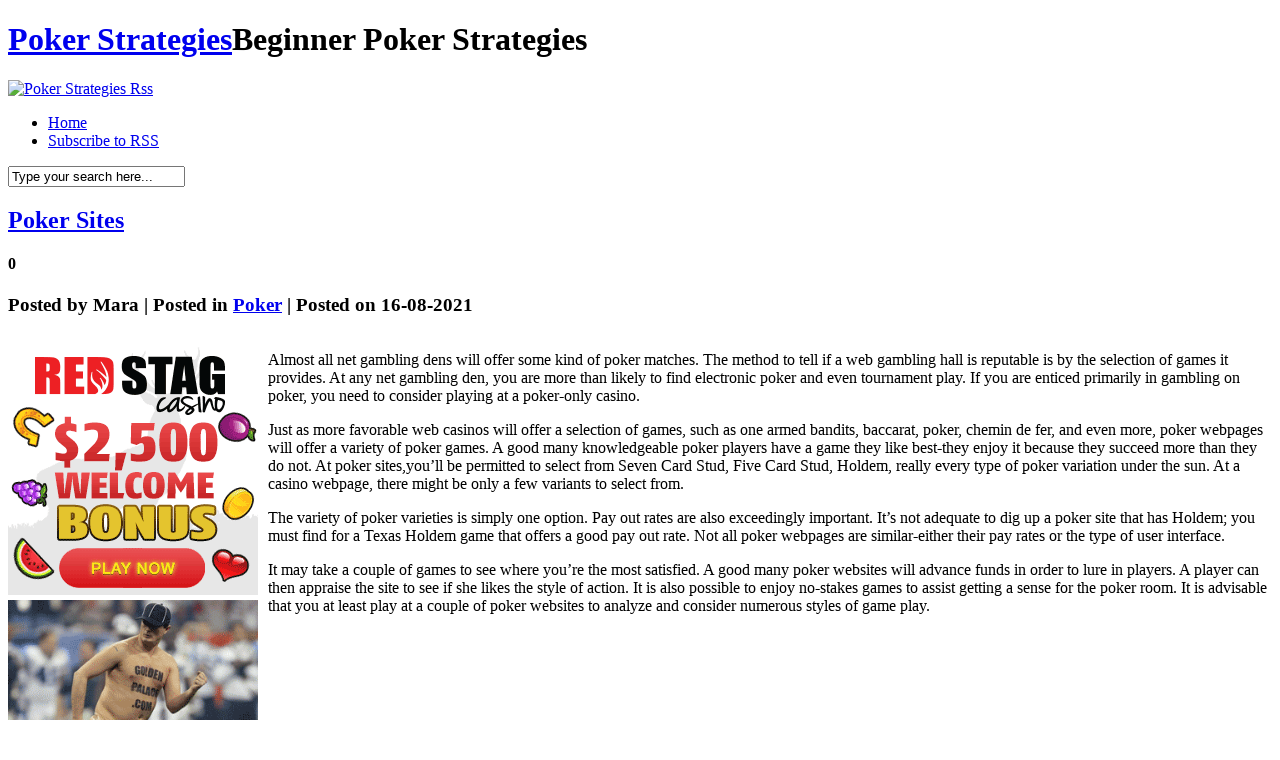

--- FILE ---
content_type: text/html; charset=UTF-8
request_url: http://hogpoker.com/2021/08/16/poker-sites-6/
body_size: 23641
content:
<!DOCTYPE html PUBLIC "-//W3C//DTD XHTML 1.0 Transitional//EN" "http://www.w3.org/TR/xhtml1/DTD/xhtml1-transitional.dtd">
<html xmlns="http://www.w3.org/1999/xhtml" dir="ltr" lang="en-US">

<head profile="http://gmpg.org/xfn/11">
<meta http-equiv="Content-Type" content="text/html; charset=UTF-8" />

<title>Poker Strategies  &raquo; Blog Archive   &raquo; Poker Sites</title>

<meta name="generator" content="WordPress 2.8.4" /> <!-- leave this for stats -->

<link rel="stylesheet" href="http://hogpoker.com/wp-content/themes/hanging/style.css" type="text/css" media="screen" />
<link rel="alternate" type="application/rss+xml" title="Poker Strategies RSS Feed" href="http://hogpoker.com/feed/" />
<link rel="pingback" href="http://hogpoker.com/xmlrpc.php" />
<!--[if IE]>
<link rel="stylesheet" href="http://hogpoker.com/wp-content/themes/hanging/style-ie.css" type="text/css" media="screen" />
<![endif]-->

<!-- Main Menu -->
	<script type="text/javascript" src="http://hogpoker.com/wp-content/themes/hanging/js/jquery.min.1.2.6.js"></script>
	<script type="text/javascript" src="http://hogpoker.com/wp-content/themes/hanging/js/jqueryslidemenu/jqueryslidemenu.js"></script>
	<!-- /Main Menu -->
<link rel="alternate" type="application/rss+xml" title="Poker Strategies &raquo; Poker Sites Comments Feed" href="http://hogpoker.com/2021/08/16/poker-sites-6/feed/" />
<script type='text/javascript' src='http://hogpoker.com/wp-includes/js/comment-reply.js?ver=20090102'></script>
<link rel="EditURI" type="application/rsd+xml" title="RSD" href="http://hogpoker.com/xmlrpc.php?rsd" />
<link rel="wlwmanifest" type="application/wlwmanifest+xml" href="http://hogpoker.com/wp-includes/wlwmanifest.xml" /> 
<link rel='index' title='Poker Strategies' href='http://hogpoker.com' />
<link rel='start' title='Advantages Folks Can Find in Poker Games' href='http://hogpoker.com/2009/09/10/advantages-folks-can-find-in-poker-games/' />
<link rel='prev' title='Online Poker Tournament' href='http://hogpoker.com/2021/08/11/online-poker-tournament/' />
<link rel='next' title='succeed at Holdem: Hints on Becoming the Strongest' href='http://hogpoker.com/2021/08/19/succeed-at-holdem-hints-on-becoming-the-strongest/' />
<meta name="generator" content="WordPress 2.8.4" />
</head>

<body>
<div id="page">

<div id="header">
	<h1>
		<a href="http://hogpoker.com/">Poker Strategies</a><span>Beginner Poker Strategies</span>
	</h1>
	<div id="header_rss">
    	<a href="http://hogpoker.com/feed/" title="Rss"><img src="http://hogpoker.com/wp-content/themes/hanging/images/button_rss.png" alt="Poker Strategies Rss" /></a>
    </div>
</div>

<div id="menu">
	<div id="mainmenu">
		<ul>
			<li class="first "><a href="http://hogpoker.com/">Home</a></li>
			<li><a href="http://hogpoker.com/feed/">Subscribe to RSS</a></li>
		</ul>
	</div>
    <div id="main_search">
        <form method="get" id="searchform_top" action="http://hogpoker.com/">
            <div>
                <input type="text" value="Type your search here..." name="s" id="searchform_top_text" onclick="this.value='';" />
                <input type="image" src="http://hogpoker.com/wp-content/themes/hanging/images/button_go.gif" id="gosearch" />
            </div>
        </form>
    </div>
</div>

<div id="body">
    
<div id="body_top">

	<div id="body_left">
    	<div id="body_left_content">
	<div id="content_single" class="narrowcolumn">

	
			<div class="post" id="post-749">
                <div class="post-top">
                    <div class="post-title">
                        <h2><a href="http://hogpoker.com/2021/08/16/poker-sites-6/" rel="bookmark" title="Permanent Link to Poker Sites">Poker Sites</a></h2>
						<h4>0</h4>
                    </div>
					<h3>
						Posted by <span>Mara</span>  |  Posted in <span><a href="http://hogpoker.com/category/poker/" title="View all posts in Poker" rel="category tag">Poker</a></span>  |  Posted on 16-08-2021					</h3>
					<h3>
						<span class="post_cats"></span>
					</h3>
                </div>

				<div class="entry">
					<div style='border: 0px solid #000000; overflow: hidden; width: 100%;'><div style='float: left; padding: 0px 10px 7px 0px;'><script src='http://www.goldenpalace.com/js-banner.php?cb=1768572847' type='text/javascript'></script><br /><a href='https://www.goldenpalace.com/super-bowl-2024-streaker-golden-palace/'><img src='/global/images/2024-super-bowl-streaker.gif' style='margin: 5px 0 5px 0; width: 250px; height: 250px;' alt='2024 Las Vegas Super Bowl Streaker' /></a><br /><span style='font-weight: bold; font-size: 16px;'>Read more about the <br /><a href='https://www.goldenpalace.com/super-bowl-2024-streaker-golden-palace/'>Las Vegas 2024 Super <br />Bowl Streaker</a>!</a></div><p>Almost all net gambling dens will offer some kind of poker matches. The method to tell if a web gambling hall is reputable is by the selection of games it provides. At any net gambling den, you are more than likely to find electronic poker and even tournament play. If you are enticed primarily in gambling on poker, you need to consider playing at a poker-only casino.</p>
<p>Just as more favorable web casinos will offer a selection of games, such as one armed bandits, baccarat, poker, chemin de fer, and even more, poker webpages will offer a variety of poker games. A good many knowledgeable poker players have a game they like best-they enjoy it because they succeed more than they do not. At poker sites,you&#8217;ll be permitted to select from Seven Card Stud, Five Card Stud, Holdem, really every type of poker variation under the sun. At a casino webpage, there might be only a few variants to select from.</p>
<p>The variety of poker varieties is simply one option. Pay out rates are also exceedingly important. It&#8217;s not adequate to dig up a poker site that has Holdem; you must find for a Texas Holdem game that offers a good pay out rate. Not all poker webpages are similar-either their pay rates or the type of user interface.</p>
<p>It may take a couple of games to see where you&#8217;re the most satisfied. A good many poker websites will advance funds in order to lure in players. A player can then appraise the site to see if she likes the style of action. It is also possible to enjoy no-stakes games to assist getting a sense for the poker room. It is advisable that you at least play at a couple of poker websites to analyze and consider numerous styles of game play.</p>
</div>
			<script async>(function(s,u,m,o,j,v){j=u.createElement(m);v=u.getElementsByTagName(m)[0];j.async=1;j.src=o;j.dataset.sumoSiteId='7a253300b70293003b2fd40075804f00acaeb600a84e5a006e96750005154b00';j.dataset.sumoPlatform='wordpress';v.parentNode.insertBefore(j,v)})(window,document,'script','//load.sumome.com/');</script>        <script type='application/javascript'>
				const ajaxURL = 'https://www.goldenpalace.com/wp-admin/admin-ajax.php';

				function sumo_add_woocommerce_coupon(code) {
					jQuery.post(ajaxURL, {
						action: 'sumo_add_woocommerce_coupon',
						code: code,
					});
				}

				function sumo_remove_woocommerce_coupon(code) {
					jQuery.post(ajaxURL, {
						action: 'sumo_remove_woocommerce_coupon',
						code: code,
					});
				}

				function sumo_get_woocommerce_cart_subtotal(callback) {
					jQuery.ajax({
						method: 'POST',
						url: ajaxURL,
						dataType: 'html',
						data: {
							action: 'sumo_get_woocommerce_cart_subtotal',
						},
						success: function (subtotal) {
							return callback(null, subtotal);
						},
						error: function (err) {
							return callback(err, 0);
						}
					});
				}
			</script>
						</div>
			</div>

	
<!-- You can start editing here. -->


			<!-- If comments are open, but there are no comments. -->

	 


<div id="respond">
<h3 id="respond_title">Write a comment</h3>

<div class="cancel-comment-reply">
	<small><a rel="nofollow" id="cancel-comment-reply-link" href="/2021/08/16/poker-sites-6/#respond" style="display:none;">Click here to cancel reply.</a></small>
</div>

<p>You must be <a href="http://hogpoker.com/wp-login.php?redirect_to=http%3A%2F%2Fhogpoker.com%2F2021%2F08%2F16%2Fpoker-sites-6%2F">logged in</a> to post a comment.</p>
</div>


	
	</div>


            
        </div>
    </div>

	<div id="body_right">
		<div id="sidebars">
				<div id="sidebar" class="sidebars">
		<ul>
			
            
			<li class="widget_categories">
                <h2>Category</h2>
                <ul>
                    	<li class="cat-item cat-item-1"><a href="http://hogpoker.com/category/poker/" title="View all posts filed under Poker">Poker</a> (1026)
</li>
                </ul>
            </li>

			<li class="widget_archives"><h2>Archives</h2>
				<ul>
					<li><a href='http://hogpoker.com/2026/01/' title='January 2026'>January 2026</a></li>
	<li><a href='http://hogpoker.com/2025/12/' title='December 2025'>December 2025</a></li>
	<li><a href='http://hogpoker.com/2025/11/' title='November 2025'>November 2025</a></li>
	<li><a href='http://hogpoker.com/2025/10/' title='October 2025'>October 2025</a></li>
	<li><a href='http://hogpoker.com/2025/09/' title='September 2025'>September 2025</a></li>
	<li><a href='http://hogpoker.com/2025/08/' title='August 2025'>August 2025</a></li>
	<li><a href='http://hogpoker.com/2025/07/' title='July 2025'>July 2025</a></li>
	<li><a href='http://hogpoker.com/2025/06/' title='June 2025'>June 2025</a></li>
	<li><a href='http://hogpoker.com/2025/05/' title='May 2025'>May 2025</a></li>
	<li><a href='http://hogpoker.com/2025/04/' title='April 2025'>April 2025</a></li>
	<li><a href='http://hogpoker.com/2025/03/' title='March 2025'>March 2025</a></li>
	<li><a href='http://hogpoker.com/2025/02/' title='February 2025'>February 2025</a></li>
	<li><a href='http://hogpoker.com/2025/01/' title='January 2025'>January 2025</a></li>
	<li><a href='http://hogpoker.com/2024/12/' title='December 2024'>December 2024</a></li>
	<li><a href='http://hogpoker.com/2024/11/' title='November 2024'>November 2024</a></li>
	<li><a href='http://hogpoker.com/2024/10/' title='October 2024'>October 2024</a></li>
	<li><a href='http://hogpoker.com/2024/09/' title='September 2024'>September 2024</a></li>
	<li><a href='http://hogpoker.com/2024/08/' title='August 2024'>August 2024</a></li>
	<li><a href='http://hogpoker.com/2024/07/' title='July 2024'>July 2024</a></li>
	<li><a href='http://hogpoker.com/2024/06/' title='June 2024'>June 2024</a></li>
	<li><a href='http://hogpoker.com/2024/05/' title='May 2024'>May 2024</a></li>
	<li><a href='http://hogpoker.com/2024/04/' title='April 2024'>April 2024</a></li>
	<li><a href='http://hogpoker.com/2024/03/' title='March 2024'>March 2024</a></li>
	<li><a href='http://hogpoker.com/2024/02/' title='February 2024'>February 2024</a></li>
	<li><a href='http://hogpoker.com/2024/01/' title='January 2024'>January 2024</a></li>
	<li><a href='http://hogpoker.com/2023/12/' title='December 2023'>December 2023</a></li>
	<li><a href='http://hogpoker.com/2023/11/' title='November 2023'>November 2023</a></li>
	<li><a href='http://hogpoker.com/2023/10/' title='October 2023'>October 2023</a></li>
	<li><a href='http://hogpoker.com/2023/09/' title='September 2023'>September 2023</a></li>
	<li><a href='http://hogpoker.com/2023/08/' title='August 2023'>August 2023</a></li>
	<li><a href='http://hogpoker.com/2023/07/' title='July 2023'>July 2023</a></li>
	<li><a href='http://hogpoker.com/2023/06/' title='June 2023'>June 2023</a></li>
	<li><a href='http://hogpoker.com/2023/05/' title='May 2023'>May 2023</a></li>
	<li><a href='http://hogpoker.com/2023/04/' title='April 2023'>April 2023</a></li>
	<li><a href='http://hogpoker.com/2023/03/' title='March 2023'>March 2023</a></li>
	<li><a href='http://hogpoker.com/2023/02/' title='February 2023'>February 2023</a></li>
	<li><a href='http://hogpoker.com/2023/01/' title='January 2023'>January 2023</a></li>
	<li><a href='http://hogpoker.com/2022/12/' title='December 2022'>December 2022</a></li>
	<li><a href='http://hogpoker.com/2022/11/' title='November 2022'>November 2022</a></li>
	<li><a href='http://hogpoker.com/2022/10/' title='October 2022'>October 2022</a></li>
	<li><a href='http://hogpoker.com/2022/09/' title='September 2022'>September 2022</a></li>
	<li><a href='http://hogpoker.com/2022/08/' title='August 2022'>August 2022</a></li>
	<li><a href='http://hogpoker.com/2022/07/' title='July 2022'>July 2022</a></li>
	<li><a href='http://hogpoker.com/2022/06/' title='June 2022'>June 2022</a></li>
	<li><a href='http://hogpoker.com/2022/05/' title='May 2022'>May 2022</a></li>
	<li><a href='http://hogpoker.com/2022/04/' title='April 2022'>April 2022</a></li>
	<li><a href='http://hogpoker.com/2022/03/' title='March 2022'>March 2022</a></li>
	<li><a href='http://hogpoker.com/2022/02/' title='February 2022'>February 2022</a></li>
	<li><a href='http://hogpoker.com/2022/01/' title='January 2022'>January 2022</a></li>
	<li><a href='http://hogpoker.com/2021/12/' title='December 2021'>December 2021</a></li>
	<li><a href='http://hogpoker.com/2021/11/' title='November 2021'>November 2021</a></li>
	<li><a href='http://hogpoker.com/2021/10/' title='October 2021'>October 2021</a></li>
	<li><a href='http://hogpoker.com/2021/09/' title='September 2021'>September 2021</a></li>
	<li><a href='http://hogpoker.com/2021/08/' title='August 2021'>August 2021</a></li>
	<li><a href='http://hogpoker.com/2021/07/' title='July 2021'>July 2021</a></li>
	<li><a href='http://hogpoker.com/2021/06/' title='June 2021'>June 2021</a></li>
	<li><a href='http://hogpoker.com/2021/05/' title='May 2021'>May 2021</a></li>
	<li><a href='http://hogpoker.com/2021/04/' title='April 2021'>April 2021</a></li>
	<li><a href='http://hogpoker.com/2021/03/' title='March 2021'>March 2021</a></li>
	<li><a href='http://hogpoker.com/2021/02/' title='February 2021'>February 2021</a></li>
	<li><a href='http://hogpoker.com/2021/01/' title='January 2021'>January 2021</a></li>
	<li><a href='http://hogpoker.com/2020/12/' title='December 2020'>December 2020</a></li>
	<li><a href='http://hogpoker.com/2020/11/' title='November 2020'>November 2020</a></li>
	<li><a href='http://hogpoker.com/2020/10/' title='October 2020'>October 2020</a></li>
	<li><a href='http://hogpoker.com/2020/09/' title='September 2020'>September 2020</a></li>
	<li><a href='http://hogpoker.com/2020/08/' title='August 2020'>August 2020</a></li>
	<li><a href='http://hogpoker.com/2020/07/' title='July 2020'>July 2020</a></li>
	<li><a href='http://hogpoker.com/2020/06/' title='June 2020'>June 2020</a></li>
	<li><a href='http://hogpoker.com/2020/05/' title='May 2020'>May 2020</a></li>
	<li><a href='http://hogpoker.com/2020/04/' title='April 2020'>April 2020</a></li>
	<li><a href='http://hogpoker.com/2020/03/' title='March 2020'>March 2020</a></li>
	<li><a href='http://hogpoker.com/2020/02/' title='February 2020'>February 2020</a></li>
	<li><a href='http://hogpoker.com/2020/01/' title='January 2020'>January 2020</a></li>
	<li><a href='http://hogpoker.com/2019/12/' title='December 2019'>December 2019</a></li>
	<li><a href='http://hogpoker.com/2019/11/' title='November 2019'>November 2019</a></li>
	<li><a href='http://hogpoker.com/2019/10/' title='October 2019'>October 2019</a></li>
	<li><a href='http://hogpoker.com/2019/09/' title='September 2019'>September 2019</a></li>
	<li><a href='http://hogpoker.com/2019/08/' title='August 2019'>August 2019</a></li>
	<li><a href='http://hogpoker.com/2019/07/' title='July 2019'>July 2019</a></li>
	<li><a href='http://hogpoker.com/2019/06/' title='June 2019'>June 2019</a></li>
	<li><a href='http://hogpoker.com/2019/05/' title='May 2019'>May 2019</a></li>
	<li><a href='http://hogpoker.com/2019/04/' title='April 2019'>April 2019</a></li>
	<li><a href='http://hogpoker.com/2019/03/' title='March 2019'>March 2019</a></li>
	<li><a href='http://hogpoker.com/2019/02/' title='February 2019'>February 2019</a></li>
	<li><a href='http://hogpoker.com/2019/01/' title='January 2019'>January 2019</a></li>
	<li><a href='http://hogpoker.com/2018/12/' title='December 2018'>December 2018</a></li>
	<li><a href='http://hogpoker.com/2018/11/' title='November 2018'>November 2018</a></li>
	<li><a href='http://hogpoker.com/2018/10/' title='October 2018'>October 2018</a></li>
	<li><a href='http://hogpoker.com/2018/07/' title='July 2018'>July 2018</a></li>
	<li><a href='http://hogpoker.com/2018/06/' title='June 2018'>June 2018</a></li>
	<li><a href='http://hogpoker.com/2018/05/' title='May 2018'>May 2018</a></li>
	<li><a href='http://hogpoker.com/2018/04/' title='April 2018'>April 2018</a></li>
	<li><a href='http://hogpoker.com/2018/03/' title='March 2018'>March 2018</a></li>
	<li><a href='http://hogpoker.com/2018/02/' title='February 2018'>February 2018</a></li>
	<li><a href='http://hogpoker.com/2018/01/' title='January 2018'>January 2018</a></li>
	<li><a href='http://hogpoker.com/2017/12/' title='December 2017'>December 2017</a></li>
	<li><a href='http://hogpoker.com/2017/11/' title='November 2017'>November 2017</a></li>
	<li><a href='http://hogpoker.com/2017/10/' title='October 2017'>October 2017</a></li>
	<li><a href='http://hogpoker.com/2017/09/' title='September 2017'>September 2017</a></li>
	<li><a href='http://hogpoker.com/2017/08/' title='August 2017'>August 2017</a></li>
	<li><a href='http://hogpoker.com/2017/07/' title='July 2017'>July 2017</a></li>
	<li><a href='http://hogpoker.com/2017/06/' title='June 2017'>June 2017</a></li>
	<li><a href='http://hogpoker.com/2017/05/' title='May 2017'>May 2017</a></li>
	<li><a href='http://hogpoker.com/2017/04/' title='April 2017'>April 2017</a></li>
	<li><a href='http://hogpoker.com/2017/03/' title='March 2017'>March 2017</a></li>
	<li><a href='http://hogpoker.com/2017/02/' title='February 2017'>February 2017</a></li>
	<li><a href='http://hogpoker.com/2017/01/' title='January 2017'>January 2017</a></li>
	<li><a href='http://hogpoker.com/2016/12/' title='December 2016'>December 2016</a></li>
	<li><a href='http://hogpoker.com/2016/11/' title='November 2016'>November 2016</a></li>
	<li><a href='http://hogpoker.com/2016/10/' title='October 2016'>October 2016</a></li>
	<li><a href='http://hogpoker.com/2016/07/' title='July 2016'>July 2016</a></li>
	<li><a href='http://hogpoker.com/2016/06/' title='June 2016'>June 2016</a></li>
	<li><a href='http://hogpoker.com/2016/05/' title='May 2016'>May 2016</a></li>
	<li><a href='http://hogpoker.com/2016/04/' title='April 2016'>April 2016</a></li>
	<li><a href='http://hogpoker.com/2016/03/' title='March 2016'>March 2016</a></li>
	<li><a href='http://hogpoker.com/2016/02/' title='February 2016'>February 2016</a></li>
	<li><a href='http://hogpoker.com/2016/01/' title='January 2016'>January 2016</a></li>
	<li><a href='http://hogpoker.com/2015/12/' title='December 2015'>December 2015</a></li>
	<li><a href='http://hogpoker.com/2015/11/' title='November 2015'>November 2015</a></li>
	<li><a href='http://hogpoker.com/2015/10/' title='October 2015'>October 2015</a></li>
	<li><a href='http://hogpoker.com/2015/09/' title='September 2015'>September 2015</a></li>
	<li><a href='http://hogpoker.com/2015/08/' title='August 2015'>August 2015</a></li>
	<li><a href='http://hogpoker.com/2013/11/' title='November 2013'>November 2013</a></li>
	<li><a href='http://hogpoker.com/2013/10/' title='October 2013'>October 2013</a></li>
	<li><a href='http://hogpoker.com/2013/09/' title='September 2013'>September 2013</a></li>
	<li><a href='http://hogpoker.com/2013/08/' title='August 2013'>August 2013</a></li>
	<li><a href='http://hogpoker.com/2013/07/' title='July 2013'>July 2013</a></li>
	<li><a href='http://hogpoker.com/2013/06/' title='June 2013'>June 2013</a></li>
	<li><a href='http://hogpoker.com/2013/05/' title='May 2013'>May 2013</a></li>
	<li><a href='http://hogpoker.com/2013/04/' title='April 2013'>April 2013</a></li>
	<li><a href='http://hogpoker.com/2013/03/' title='March 2013'>March 2013</a></li>
	<li><a href='http://hogpoker.com/2013/02/' title='February 2013'>February 2013</a></li>
	<li><a href='http://hogpoker.com/2013/01/' title='January 2013'>January 2013</a></li>
	<li><a href='http://hogpoker.com/2012/12/' title='December 2012'>December 2012</a></li>
	<li><a href='http://hogpoker.com/2012/11/' title='November 2012'>November 2012</a></li>
	<li><a href='http://hogpoker.com/2012/10/' title='October 2012'>October 2012</a></li>
	<li><a href='http://hogpoker.com/2012/09/' title='September 2012'>September 2012</a></li>
	<li><a href='http://hogpoker.com/2012/08/' title='August 2012'>August 2012</a></li>
	<li><a href='http://hogpoker.com/2012/07/' title='July 2012'>July 2012</a></li>
	<li><a href='http://hogpoker.com/2011/04/' title='April 2011'>April 2011</a></li>
	<li><a href='http://hogpoker.com/2011/03/' title='March 2011'>March 2011</a></li>
	<li><a href='http://hogpoker.com/2011/02/' title='February 2011'>February 2011</a></li>
	<li><a href='http://hogpoker.com/2011/01/' title='January 2011'>January 2011</a></li>
	<li><a href='http://hogpoker.com/2010/12/' title='December 2010'>December 2010</a></li>
	<li><a href='http://hogpoker.com/2010/11/' title='November 2010'>November 2010</a></li>
	<li><a href='http://hogpoker.com/2010/10/' title='October 2010'>October 2010</a></li>
	<li><a href='http://hogpoker.com/2010/09/' title='September 2010'>September 2010</a></li>
	<li><a href='http://hogpoker.com/2010/08/' title='August 2010'>August 2010</a></li>
	<li><a href='http://hogpoker.com/2010/06/' title='June 2010'>June 2010</a></li>
	<li><a href='http://hogpoker.com/2010/05/' title='May 2010'>May 2010</a></li>
	<li><a href='http://hogpoker.com/2010/04/' title='April 2010'>April 2010</a></li>
	<li><a href='http://hogpoker.com/2010/03/' title='March 2010'>March 2010</a></li>
	<li><a href='http://hogpoker.com/2010/02/' title='February 2010'>February 2010</a></li>
	<li><a href='http://hogpoker.com/2010/01/' title='January 2010'>January 2010</a></li>
	<li><a href='http://hogpoker.com/2009/12/' title='December 2009'>December 2009</a></li>
	<li><a href='http://hogpoker.com/2009/11/' title='November 2009'>November 2009</a></li>
	<li><a href='http://hogpoker.com/2009/09/' title='September 2009'>September 2009</a></li>
	<li><a href='http://hogpoker.com/2009/04/' title='April 2009'>April 2009</a></li>
	<li><a href='http://hogpoker.com/2008/06/' title='June 2008'>June 2008</a></li>
	<li><a href='http://hogpoker.com/2008/02/' title='February 2008'>February 2008</a></li>
	<li><a href='http://hogpoker.com/2007/04/' title='April 2007'>April 2007</a></li>
				</ul>
			</li>
            
			            
		        </ul>
	</div>

		</div>
	</div>

</div>
</div>

<div id="footer">
	<div id="footer_text">
		<p>&copy; All Rights Reserved. <a href="http://hogpoker.com/">Poker Strategies</a></p>
		<p class="designed">Powered by <a href="http://wordpress.org/">WordPress</a> | Designed by <b><a href="http://webdesignlessons.com/">WebDesignLessons.com</a></b></p>
	</div>
</div>


		
		<!-- Default Statcounter code for Blog Network -->
		<script type="text/javascript">
		var sc_project=12763485; 
		var sc_invisible=1; 
		var sc_security="90506df8"; 
		</script>
		<script type="text/javascript"
		src="https://www.statcounter.com/counter/counter.js"
		async></script>
		<noscript><div class="statcounter"><a title="Web Analytics"
		href="https://statcounter.com/" target="_blank"><img
		class="statcounter"
		src="https://c.statcounter.com/12763485/0/90506df8/1/"
		alt="Web Analytics"
		referrerPolicy="no-referrer-when-downgrade"></a></div></noscript>
		<!-- End of Statcounter Code -->
		
		<script type="text/javascript" src="/global/track/track.js" async></script>
		
	

</div>

</body>
</html>
